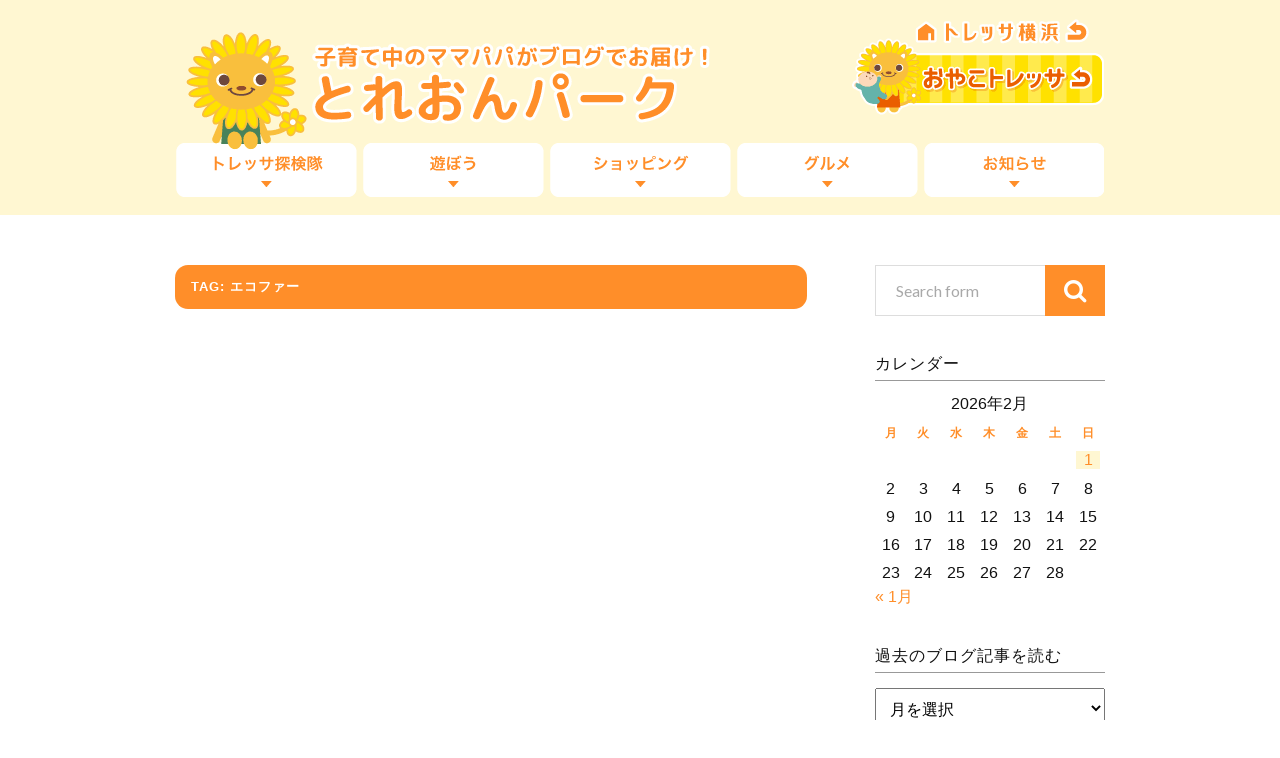

--- FILE ---
content_type: text/html; charset=UTF-8
request_url: https://www3.tressa-yokohama.jp/park/tag/%E3%82%A8%E3%82%B3%E3%83%95%E3%82%A1%E3%83%BC/
body_size: 44007
content:
<!DOCTYPE html>

<html class="no-js" lang="ja">

	<head profile="http://gmpg.org/xfn/11">
		
		<meta http-equiv="Content-Type" content="text/html; charset=UTF-8" />
		<meta name="viewport" content="width=device-width, initial-scale=1.0, maximum-scale=1.0" >
		 
		<title>エコファー &#8211; 子育て中のママパパがブログでお届け！『とれおんパーク』</title>
<meta name='robots' content='max-image-preview:large' />
<script>document.documentElement.className = document.documentElement.className.replace("no-js","js");</script>
<link rel="alternate" type="application/rss+xml" title="子育て中のママパパがブログでお届け！『とれおんパーク』 &raquo; フィード" href="https://www3.tressa-yokohama.jp/park/feed/" />
<link rel="alternate" type="application/rss+xml" title="子育て中のママパパがブログでお届け！『とれおんパーク』 &raquo; コメントフィード" href="https://www3.tressa-yokohama.jp/park/comments/feed/" />
<link rel="alternate" type="application/rss+xml" title="子育て中のママパパがブログでお届け！『とれおんパーク』 &raquo; エコファー タグのフィード" href="https://www3.tressa-yokohama.jp/park/tag/%e3%82%a8%e3%82%b3%e3%83%95%e3%82%a1%e3%83%bc/feed/" />
<style id='wp-img-auto-sizes-contain-inline-css' type='text/css'>
img:is([sizes=auto i],[sizes^="auto," i]){contain-intrinsic-size:3000px 1500px}
/*# sourceURL=wp-img-auto-sizes-contain-inline-css */
</style>
<style id='wp-emoji-styles-inline-css' type='text/css'>

	img.wp-smiley, img.emoji {
		display: inline !important;
		border: none !important;
		box-shadow: none !important;
		height: 1em !important;
		width: 1em !important;
		margin: 0 0.07em !important;
		vertical-align: -0.1em !important;
		background: none !important;
		padding: 0 !important;
	}
/*# sourceURL=wp-emoji-styles-inline-css */
</style>
<style id='wp-block-library-inline-css' type='text/css'>
:root{--wp-block-synced-color:#7a00df;--wp-block-synced-color--rgb:122,0,223;--wp-bound-block-color:var(--wp-block-synced-color);--wp-editor-canvas-background:#ddd;--wp-admin-theme-color:#007cba;--wp-admin-theme-color--rgb:0,124,186;--wp-admin-theme-color-darker-10:#006ba1;--wp-admin-theme-color-darker-10--rgb:0,107,160.5;--wp-admin-theme-color-darker-20:#005a87;--wp-admin-theme-color-darker-20--rgb:0,90,135;--wp-admin-border-width-focus:2px}@media (min-resolution:192dpi){:root{--wp-admin-border-width-focus:1.5px}}.wp-element-button{cursor:pointer}:root .has-very-light-gray-background-color{background-color:#eee}:root .has-very-dark-gray-background-color{background-color:#313131}:root .has-very-light-gray-color{color:#eee}:root .has-very-dark-gray-color{color:#313131}:root .has-vivid-green-cyan-to-vivid-cyan-blue-gradient-background{background:linear-gradient(135deg,#00d084,#0693e3)}:root .has-purple-crush-gradient-background{background:linear-gradient(135deg,#34e2e4,#4721fb 50%,#ab1dfe)}:root .has-hazy-dawn-gradient-background{background:linear-gradient(135deg,#faaca8,#dad0ec)}:root .has-subdued-olive-gradient-background{background:linear-gradient(135deg,#fafae1,#67a671)}:root .has-atomic-cream-gradient-background{background:linear-gradient(135deg,#fdd79a,#004a59)}:root .has-nightshade-gradient-background{background:linear-gradient(135deg,#330968,#31cdcf)}:root .has-midnight-gradient-background{background:linear-gradient(135deg,#020381,#2874fc)}:root{--wp--preset--font-size--normal:16px;--wp--preset--font-size--huge:42px}.has-regular-font-size{font-size:1em}.has-larger-font-size{font-size:2.625em}.has-normal-font-size{font-size:var(--wp--preset--font-size--normal)}.has-huge-font-size{font-size:var(--wp--preset--font-size--huge)}.has-text-align-center{text-align:center}.has-text-align-left{text-align:left}.has-text-align-right{text-align:right}.has-fit-text{white-space:nowrap!important}#end-resizable-editor-section{display:none}.aligncenter{clear:both}.items-justified-left{justify-content:flex-start}.items-justified-center{justify-content:center}.items-justified-right{justify-content:flex-end}.items-justified-space-between{justify-content:space-between}.screen-reader-text{border:0;clip-path:inset(50%);height:1px;margin:-1px;overflow:hidden;padding:0;position:absolute;width:1px;word-wrap:normal!important}.screen-reader-text:focus{background-color:#ddd;clip-path:none;color:#444;display:block;font-size:1em;height:auto;left:5px;line-height:normal;padding:15px 23px 14px;text-decoration:none;top:5px;width:auto;z-index:100000}html :where(.has-border-color){border-style:solid}html :where([style*=border-top-color]){border-top-style:solid}html :where([style*=border-right-color]){border-right-style:solid}html :where([style*=border-bottom-color]){border-bottom-style:solid}html :where([style*=border-left-color]){border-left-style:solid}html :where([style*=border-width]){border-style:solid}html :where([style*=border-top-width]){border-top-style:solid}html :where([style*=border-right-width]){border-right-style:solid}html :where([style*=border-bottom-width]){border-bottom-style:solid}html :where([style*=border-left-width]){border-left-style:solid}html :where(img[class*=wp-image-]){height:auto;max-width:100%}:where(figure){margin:0 0 1em}html :where(.is-position-sticky){--wp-admin--admin-bar--position-offset:var(--wp-admin--admin-bar--height,0px)}@media screen and (max-width:600px){html :where(.is-position-sticky){--wp-admin--admin-bar--position-offset:0px}}

/*# sourceURL=wp-block-library-inline-css */
</style><style id='global-styles-inline-css' type='text/css'>
:root{--wp--preset--aspect-ratio--square: 1;--wp--preset--aspect-ratio--4-3: 4/3;--wp--preset--aspect-ratio--3-4: 3/4;--wp--preset--aspect-ratio--3-2: 3/2;--wp--preset--aspect-ratio--2-3: 2/3;--wp--preset--aspect-ratio--16-9: 16/9;--wp--preset--aspect-ratio--9-16: 9/16;--wp--preset--color--black: #000000;--wp--preset--color--cyan-bluish-gray: #abb8c3;--wp--preset--color--white: #ffffff;--wp--preset--color--pale-pink: #f78da7;--wp--preset--color--vivid-red: #cf2e2e;--wp--preset--color--luminous-vivid-orange: #ff6900;--wp--preset--color--luminous-vivid-amber: #fcb900;--wp--preset--color--light-green-cyan: #7bdcb5;--wp--preset--color--vivid-green-cyan: #00d084;--wp--preset--color--pale-cyan-blue: #8ed1fc;--wp--preset--color--vivid-cyan-blue: #0693e3;--wp--preset--color--vivid-purple: #9b51e0;--wp--preset--gradient--vivid-cyan-blue-to-vivid-purple: linear-gradient(135deg,rgb(6,147,227) 0%,rgb(155,81,224) 100%);--wp--preset--gradient--light-green-cyan-to-vivid-green-cyan: linear-gradient(135deg,rgb(122,220,180) 0%,rgb(0,208,130) 100%);--wp--preset--gradient--luminous-vivid-amber-to-luminous-vivid-orange: linear-gradient(135deg,rgb(252,185,0) 0%,rgb(255,105,0) 100%);--wp--preset--gradient--luminous-vivid-orange-to-vivid-red: linear-gradient(135deg,rgb(255,105,0) 0%,rgb(207,46,46) 100%);--wp--preset--gradient--very-light-gray-to-cyan-bluish-gray: linear-gradient(135deg,rgb(238,238,238) 0%,rgb(169,184,195) 100%);--wp--preset--gradient--cool-to-warm-spectrum: linear-gradient(135deg,rgb(74,234,220) 0%,rgb(151,120,209) 20%,rgb(207,42,186) 40%,rgb(238,44,130) 60%,rgb(251,105,98) 80%,rgb(254,248,76) 100%);--wp--preset--gradient--blush-light-purple: linear-gradient(135deg,rgb(255,206,236) 0%,rgb(152,150,240) 100%);--wp--preset--gradient--blush-bordeaux: linear-gradient(135deg,rgb(254,205,165) 0%,rgb(254,45,45) 50%,rgb(107,0,62) 100%);--wp--preset--gradient--luminous-dusk: linear-gradient(135deg,rgb(255,203,112) 0%,rgb(199,81,192) 50%,rgb(65,88,208) 100%);--wp--preset--gradient--pale-ocean: linear-gradient(135deg,rgb(255,245,203) 0%,rgb(182,227,212) 50%,rgb(51,167,181) 100%);--wp--preset--gradient--electric-grass: linear-gradient(135deg,rgb(202,248,128) 0%,rgb(113,206,126) 100%);--wp--preset--gradient--midnight: linear-gradient(135deg,rgb(2,3,129) 0%,rgb(40,116,252) 100%);--wp--preset--font-size--small: 13px;--wp--preset--font-size--medium: 20px;--wp--preset--font-size--large: 36px;--wp--preset--font-size--x-large: 42px;--wp--preset--spacing--20: 0.44rem;--wp--preset--spacing--30: 0.67rem;--wp--preset--spacing--40: 1rem;--wp--preset--spacing--50: 1.5rem;--wp--preset--spacing--60: 2.25rem;--wp--preset--spacing--70: 3.38rem;--wp--preset--spacing--80: 5.06rem;--wp--preset--shadow--natural: 6px 6px 9px rgba(0, 0, 0, 0.2);--wp--preset--shadow--deep: 12px 12px 50px rgba(0, 0, 0, 0.4);--wp--preset--shadow--sharp: 6px 6px 0px rgba(0, 0, 0, 0.2);--wp--preset--shadow--outlined: 6px 6px 0px -3px rgb(255, 255, 255), 6px 6px rgb(0, 0, 0);--wp--preset--shadow--crisp: 6px 6px 0px rgb(0, 0, 0);}:where(.is-layout-flex){gap: 0.5em;}:where(.is-layout-grid){gap: 0.5em;}body .is-layout-flex{display: flex;}.is-layout-flex{flex-wrap: wrap;align-items: center;}.is-layout-flex > :is(*, div){margin: 0;}body .is-layout-grid{display: grid;}.is-layout-grid > :is(*, div){margin: 0;}:where(.wp-block-columns.is-layout-flex){gap: 2em;}:where(.wp-block-columns.is-layout-grid){gap: 2em;}:where(.wp-block-post-template.is-layout-flex){gap: 1.25em;}:where(.wp-block-post-template.is-layout-grid){gap: 1.25em;}.has-black-color{color: var(--wp--preset--color--black) !important;}.has-cyan-bluish-gray-color{color: var(--wp--preset--color--cyan-bluish-gray) !important;}.has-white-color{color: var(--wp--preset--color--white) !important;}.has-pale-pink-color{color: var(--wp--preset--color--pale-pink) !important;}.has-vivid-red-color{color: var(--wp--preset--color--vivid-red) !important;}.has-luminous-vivid-orange-color{color: var(--wp--preset--color--luminous-vivid-orange) !important;}.has-luminous-vivid-amber-color{color: var(--wp--preset--color--luminous-vivid-amber) !important;}.has-light-green-cyan-color{color: var(--wp--preset--color--light-green-cyan) !important;}.has-vivid-green-cyan-color{color: var(--wp--preset--color--vivid-green-cyan) !important;}.has-pale-cyan-blue-color{color: var(--wp--preset--color--pale-cyan-blue) !important;}.has-vivid-cyan-blue-color{color: var(--wp--preset--color--vivid-cyan-blue) !important;}.has-vivid-purple-color{color: var(--wp--preset--color--vivid-purple) !important;}.has-black-background-color{background-color: var(--wp--preset--color--black) !important;}.has-cyan-bluish-gray-background-color{background-color: var(--wp--preset--color--cyan-bluish-gray) !important;}.has-white-background-color{background-color: var(--wp--preset--color--white) !important;}.has-pale-pink-background-color{background-color: var(--wp--preset--color--pale-pink) !important;}.has-vivid-red-background-color{background-color: var(--wp--preset--color--vivid-red) !important;}.has-luminous-vivid-orange-background-color{background-color: var(--wp--preset--color--luminous-vivid-orange) !important;}.has-luminous-vivid-amber-background-color{background-color: var(--wp--preset--color--luminous-vivid-amber) !important;}.has-light-green-cyan-background-color{background-color: var(--wp--preset--color--light-green-cyan) !important;}.has-vivid-green-cyan-background-color{background-color: var(--wp--preset--color--vivid-green-cyan) !important;}.has-pale-cyan-blue-background-color{background-color: var(--wp--preset--color--pale-cyan-blue) !important;}.has-vivid-cyan-blue-background-color{background-color: var(--wp--preset--color--vivid-cyan-blue) !important;}.has-vivid-purple-background-color{background-color: var(--wp--preset--color--vivid-purple) !important;}.has-black-border-color{border-color: var(--wp--preset--color--black) !important;}.has-cyan-bluish-gray-border-color{border-color: var(--wp--preset--color--cyan-bluish-gray) !important;}.has-white-border-color{border-color: var(--wp--preset--color--white) !important;}.has-pale-pink-border-color{border-color: var(--wp--preset--color--pale-pink) !important;}.has-vivid-red-border-color{border-color: var(--wp--preset--color--vivid-red) !important;}.has-luminous-vivid-orange-border-color{border-color: var(--wp--preset--color--luminous-vivid-orange) !important;}.has-luminous-vivid-amber-border-color{border-color: var(--wp--preset--color--luminous-vivid-amber) !important;}.has-light-green-cyan-border-color{border-color: var(--wp--preset--color--light-green-cyan) !important;}.has-vivid-green-cyan-border-color{border-color: var(--wp--preset--color--vivid-green-cyan) !important;}.has-pale-cyan-blue-border-color{border-color: var(--wp--preset--color--pale-cyan-blue) !important;}.has-vivid-cyan-blue-border-color{border-color: var(--wp--preset--color--vivid-cyan-blue) !important;}.has-vivid-purple-border-color{border-color: var(--wp--preset--color--vivid-purple) !important;}.has-vivid-cyan-blue-to-vivid-purple-gradient-background{background: var(--wp--preset--gradient--vivid-cyan-blue-to-vivid-purple) !important;}.has-light-green-cyan-to-vivid-green-cyan-gradient-background{background: var(--wp--preset--gradient--light-green-cyan-to-vivid-green-cyan) !important;}.has-luminous-vivid-amber-to-luminous-vivid-orange-gradient-background{background: var(--wp--preset--gradient--luminous-vivid-amber-to-luminous-vivid-orange) !important;}.has-luminous-vivid-orange-to-vivid-red-gradient-background{background: var(--wp--preset--gradient--luminous-vivid-orange-to-vivid-red) !important;}.has-very-light-gray-to-cyan-bluish-gray-gradient-background{background: var(--wp--preset--gradient--very-light-gray-to-cyan-bluish-gray) !important;}.has-cool-to-warm-spectrum-gradient-background{background: var(--wp--preset--gradient--cool-to-warm-spectrum) !important;}.has-blush-light-purple-gradient-background{background: var(--wp--preset--gradient--blush-light-purple) !important;}.has-blush-bordeaux-gradient-background{background: var(--wp--preset--gradient--blush-bordeaux) !important;}.has-luminous-dusk-gradient-background{background: var(--wp--preset--gradient--luminous-dusk) !important;}.has-pale-ocean-gradient-background{background: var(--wp--preset--gradient--pale-ocean) !important;}.has-electric-grass-gradient-background{background: var(--wp--preset--gradient--electric-grass) !important;}.has-midnight-gradient-background{background: var(--wp--preset--gradient--midnight) !important;}.has-small-font-size{font-size: var(--wp--preset--font-size--small) !important;}.has-medium-font-size{font-size: var(--wp--preset--font-size--medium) !important;}.has-large-font-size{font-size: var(--wp--preset--font-size--large) !important;}.has-x-large-font-size{font-size: var(--wp--preset--font-size--x-large) !important;}
/*# sourceURL=global-styles-inline-css */
</style>

<style id='classic-theme-styles-inline-css' type='text/css'>
/*! This file is auto-generated */
.wp-block-button__link{color:#fff;background-color:#32373c;border-radius:9999px;box-shadow:none;text-decoration:none;padding:calc(.667em + 2px) calc(1.333em + 2px);font-size:1.125em}.wp-block-file__button{background:#32373c;color:#fff;text-decoration:none}
/*# sourceURL=/wp-includes/css/classic-themes.min.css */
</style>
<link rel='stylesheet' id='mwc_style-css' href='https://www3.tressa-yokohama.jp/park/wp/wp-content/plugins/maroyaka-webclap-for-wordpress/css/mwc.css?ver=6.9' type='text/css' media='all' />
<link rel='stylesheet' id='wp-pagenavi-css' href='https://www3.tressa-yokohama.jp/park/wp/wp-content/plugins/wp-pagenavi/pagenavi-css.css?ver=2.70' type='text/css' media='all' />
<link rel='stylesheet' id='rowling_googleFonts-css' href='//fonts.googleapis.com/css?family=Lato%3A400%2C700%2C900%2C400italic%2C700italic%7CMerriweather%3A700%2C900%2C400italic&#038;ver=6.9' type='text/css' media='all' />
<link rel='stylesheet' id='rowling_fontawesome-css' href='https://www3.tressa-yokohama.jp/park/wp/wp-content/themes/treonpark/fa/css/font-awesome.css?ver=6.9' type='text/css' media='all' />
<link rel='stylesheet' id='rowling_style-css' href='https://www3.tressa-yokohama.jp/park/wp/wp-content/themes/treonpark/style.css?ver=6.9' type='text/css' media='all' />
<script type="text/javascript" src="https://www3.tressa-yokohama.jp/park/wp/wp-includes/js/jquery/jquery.min.js?ver=3.7.1" id="jquery-core-js"></script>
<script type="text/javascript" src="https://www3.tressa-yokohama.jp/park/wp/wp-includes/js/jquery/jquery-migrate.min.js?ver=3.4.1" id="jquery-migrate-js"></script>
<link rel="https://api.w.org/" href="https://www3.tressa-yokohama.jp/park/wp-json/" /><link rel="alternate" title="JSON" type="application/json" href="https://www3.tressa-yokohama.jp/park/wp-json/wp/v2/tags/341" /><link rel="EditURI" type="application/rsd+xml" title="RSD" href="https://www3.tressa-yokohama.jp/park/wp/xmlrpc.php?rsd" />
      
	      <!-- Customizer CSS --> 
	      
	      <style type="text/css">
	           	           
	           	           	           	           	           
	           	           	           	           	           	           	           	           	           
	           	           	           	           	           	           	           	           	           	           	           	           
	           	           	           	           	           	           
	           	           	           	           	           	           	           	           	           	           	           
	           	           
	           	           				
			   	           
	           	           	           	           	           	           	           	           	           	           	           	           	           	           
	           	           
	           	           				
				
	      </style> 
	      
	      <!--/Customizer CSS-->
	      
      	
	</head>
	
	<body class="archive tag tag-341 wp-theme-treonpark">
		
		<div class="search-container">
			
			<div class="section-inner">
			
				<form method="get" class="search-form" id="search-form" action="https://www3.tressa-yokohama.jp/park/">
	<input type="search" class="search-field" placeholder="Search form" name="s" id="s" /> 
	<button type="submit" class="search-button"><div class="fa fw fa-search"></div></button>
</form>			
			</div> <!-- /section-inner -->
			
		</div> <!-- /search-container -->
		
		<div class="header-wrapper">
		
			<div class="header">
					
				<div class="section-inner">
				
									
						<h2 class="blog-title">
							<a href="https://www3.tressa-yokohama.jp/park/" title="子育て中のママパパがブログでお届け！『とれおんパーク』 &mdash; 子育て中のママパパがトレッサ横浜の情報をブログでお届けします" rel="home">子育て中のママパパがブログでお届け！『とれおんパーク』</a>
						</h2>
						
												
							<h4 class="blog-description">
								子育て中のママパパがトレッサ横浜の情報をブログでお届けします								<a id="h-home" href="http://www.tressa-yokohama.jp/">TRESSA横浜</a>
								<a id="h-oyako" href="http://www.tressa-yokohama.jp/shop/kids/">おやこTRESSA</a>
							</h4>
							
						
						
						
										
					<div class="nav-toggle">
						
						<div class="bars">
							<div class="bar"></div>
							<div class="bar"></div>
							<div class="bar"></div>
						</div>
						
					</div> <!-- /nav-toggle -->
				
				</div> <!-- /section-inner -->
				
			</div> <!-- /header -->
			
			<div class="navigation">
				
				<div class="section-inner">
					
					<ul class="primary-menu">
						
						<li id="menu-item-64" class="menu-item menu-item-type-taxonomy menu-item-object-category menu-item-64"><a href="https://www3.tressa-yokohama.jp/park/category/tanken/">トレッサ探検隊</a></li>
<li id="menu-item-67" class="menu-item menu-item-type-taxonomy menu-item-object-category menu-item-67"><a href="https://www3.tressa-yokohama.jp/park/category/play/">遊ぼう</a></li>
<li id="menu-item-63" class="menu-item menu-item-type-taxonomy menu-item-object-category menu-item-63"><a href="https://www3.tressa-yokohama.jp/park/category/shopping/">ショッピング</a></li>
<li id="menu-item-65" class="menu-item menu-item-type-taxonomy menu-item-object-category menu-item-65"><a href="https://www3.tressa-yokohama.jp/park/category/gourmet/">グルメ</a></li>
<li id="menu-item-66" class="menu-item menu-item-type-taxonomy menu-item-object-category menu-item-66"><a href="https://www3.tressa-yokohama.jp/park/category/news/">お知らせ</a></li>
															
					</ul>
					
					<div class="clear"></div>
					
				</div>
				
			</div> <!-- /navigation -->
				
			<ul class="mobile-menu">
				
				<li class="menu-item menu-item-type-taxonomy menu-item-object-category menu-item-64"><a href="https://www3.tressa-yokohama.jp/park/category/tanken/">トレッサ探検隊</a></li>
<li class="menu-item menu-item-type-taxonomy menu-item-object-category menu-item-67"><a href="https://www3.tressa-yokohama.jp/park/category/play/">遊ぼう</a></li>
<li class="menu-item menu-item-type-taxonomy menu-item-object-category menu-item-63"><a href="https://www3.tressa-yokohama.jp/park/category/shopping/">ショッピング</a></li>
<li class="menu-item menu-item-type-taxonomy menu-item-object-category menu-item-65"><a href="https://www3.tressa-yokohama.jp/park/category/gourmet/">グルメ</a></li>
<li class="menu-item menu-item-type-taxonomy menu-item-object-category menu-item-66"><a href="https://www3.tressa-yokohama.jp/park/category/news/">お知らせ</a></li>
				
			</ul> <!-- /mobile-menu -->
				
		</div> <!-- /header-wrapper -->
		
		<!--<p class="txt_attention">サーバーメンテナンスのため、<br>3月4日(木)20:00～23:00の間の 120分程度、アクセスができない状態になります。<br>ご迷惑をおかけしますが、予めご理解の程、よろしくお願い致します。</p>-->
		
<div class="wrapper section-inner">

	<div class="content">
	
		<div class="page-title">
				
			<h4>				Tag: エコファー			</h4>
			
						
			<div class="clear"></div>
			
		</div> <!-- /page-title -->
		
			
	</div> <!-- /content -->
	
	<div class="sidebar">

	<div class="widget widget_search"><div class="widget-content"><form method="get" class="search-form" id="search-form" action="https://www3.tressa-yokohama.jp/park/">
	<input type="search" class="search-field" placeholder="Search form" name="s" id="s" /> 
	<button type="submit" class="search-button"><div class="fa fw fa-search"></div></button>
</form></div><div class="clear"></div></div><div class="widget widget_calendar"><div class="widget-content"><h3 class="widget-title">カレンダー</h3><div id="calendar_wrap" class="calendar_wrap"><table id="wp-calendar" class="wp-calendar-table">
	<caption>2026年2月</caption>
	<thead>
	<tr>
		<th scope="col" aria-label="月曜日">月</th>
		<th scope="col" aria-label="火曜日">火</th>
		<th scope="col" aria-label="水曜日">水</th>
		<th scope="col" aria-label="木曜日">木</th>
		<th scope="col" aria-label="金曜日">金</th>
		<th scope="col" aria-label="土曜日">土</th>
		<th scope="col" aria-label="日曜日">日</th>
	</tr>
	</thead>
	<tbody>
	<tr>
		<td colspan="6" class="pad">&nbsp;</td><td><a href="https://www3.tressa-yokohama.jp/park/2026/02/01/" aria-label="2026年2月1日 に投稿を公開">1</a></td>
	</tr>
	<tr>
		<td>2</td><td id="today">3</td><td>4</td><td>5</td><td>6</td><td>7</td><td>8</td>
	</tr>
	<tr>
		<td>9</td><td>10</td><td>11</td><td>12</td><td>13</td><td>14</td><td>15</td>
	</tr>
	<tr>
		<td>16</td><td>17</td><td>18</td><td>19</td><td>20</td><td>21</td><td>22</td>
	</tr>
	<tr>
		<td>23</td><td>24</td><td>25</td><td>26</td><td>27</td><td>28</td>
		<td class="pad" colspan="1">&nbsp;</td>
	</tr>
	</tbody>
	</table><nav aria-label="前と次の月" class="wp-calendar-nav">
		<span class="wp-calendar-nav-prev"><a href="https://www3.tressa-yokohama.jp/park/2026/01/">&laquo; 1月</a></span>
		<span class="pad">&nbsp;</span>
		<span class="wp-calendar-nav-next">&nbsp;</span>
	</nav></div></div><div class="clear"></div></div><div class="widget widget_archive"><div class="widget-content"><h3 class="widget-title">過去のブログ記事を読む</h3>		<label class="screen-reader-text" for="archives-dropdown-2">過去のブログ記事を読む</label>
		<select id="archives-dropdown-2" name="archive-dropdown">
			
			<option value="">月を選択</option>
				<option value='https://www3.tressa-yokohama.jp/park/2026/02/'> 2026年2月 </option>
	<option value='https://www3.tressa-yokohama.jp/park/2026/01/'> 2026年1月 </option>
	<option value='https://www3.tressa-yokohama.jp/park/2025/12/'> 2025年12月 </option>
	<option value='https://www3.tressa-yokohama.jp/park/2025/11/'> 2025年11月 </option>
	<option value='https://www3.tressa-yokohama.jp/park/2025/10/'> 2025年10月 </option>
	<option value='https://www3.tressa-yokohama.jp/park/2025/09/'> 2025年9月 </option>
	<option value='https://www3.tressa-yokohama.jp/park/2025/08/'> 2025年8月 </option>
	<option value='https://www3.tressa-yokohama.jp/park/2025/07/'> 2025年7月 </option>
	<option value='https://www3.tressa-yokohama.jp/park/2025/06/'> 2025年6月 </option>
	<option value='https://www3.tressa-yokohama.jp/park/2025/05/'> 2025年5月 </option>
	<option value='https://www3.tressa-yokohama.jp/park/2025/04/'> 2025年4月 </option>
	<option value='https://www3.tressa-yokohama.jp/park/2025/03/'> 2025年3月 </option>
	<option value='https://www3.tressa-yokohama.jp/park/2025/02/'> 2025年2月 </option>
	<option value='https://www3.tressa-yokohama.jp/park/2025/01/'> 2025年1月 </option>
	<option value='https://www3.tressa-yokohama.jp/park/2024/12/'> 2024年12月 </option>
	<option value='https://www3.tressa-yokohama.jp/park/2024/11/'> 2024年11月 </option>
	<option value='https://www3.tressa-yokohama.jp/park/2024/10/'> 2024年10月 </option>
	<option value='https://www3.tressa-yokohama.jp/park/2024/09/'> 2024年9月 </option>
	<option value='https://www3.tressa-yokohama.jp/park/2024/08/'> 2024年8月 </option>
	<option value='https://www3.tressa-yokohama.jp/park/2024/07/'> 2024年7月 </option>
	<option value='https://www3.tressa-yokohama.jp/park/2024/06/'> 2024年6月 </option>
	<option value='https://www3.tressa-yokohama.jp/park/2024/05/'> 2024年5月 </option>
	<option value='https://www3.tressa-yokohama.jp/park/2024/04/'> 2024年4月 </option>
	<option value='https://www3.tressa-yokohama.jp/park/2024/03/'> 2024年3月 </option>
	<option value='https://www3.tressa-yokohama.jp/park/2024/02/'> 2024年2月 </option>
	<option value='https://www3.tressa-yokohama.jp/park/2024/01/'> 2024年1月 </option>
	<option value='https://www3.tressa-yokohama.jp/park/2023/12/'> 2023年12月 </option>
	<option value='https://www3.tressa-yokohama.jp/park/2023/11/'> 2023年11月 </option>
	<option value='https://www3.tressa-yokohama.jp/park/2023/10/'> 2023年10月 </option>
	<option value='https://www3.tressa-yokohama.jp/park/2023/09/'> 2023年9月 </option>
	<option value='https://www3.tressa-yokohama.jp/park/2023/08/'> 2023年8月 </option>
	<option value='https://www3.tressa-yokohama.jp/park/2023/07/'> 2023年7月 </option>
	<option value='https://www3.tressa-yokohama.jp/park/2023/06/'> 2023年6月 </option>
	<option value='https://www3.tressa-yokohama.jp/park/2023/05/'> 2023年5月 </option>
	<option value='https://www3.tressa-yokohama.jp/park/2023/04/'> 2023年4月 </option>
	<option value='https://www3.tressa-yokohama.jp/park/2023/03/'> 2023年3月 </option>
	<option value='https://www3.tressa-yokohama.jp/park/2023/02/'> 2023年2月 </option>
	<option value='https://www3.tressa-yokohama.jp/park/2023/01/'> 2023年1月 </option>
	<option value='https://www3.tressa-yokohama.jp/park/2022/12/'> 2022年12月 </option>
	<option value='https://www3.tressa-yokohama.jp/park/2022/11/'> 2022年11月 </option>
	<option value='https://www3.tressa-yokohama.jp/park/2022/10/'> 2022年10月 </option>
	<option value='https://www3.tressa-yokohama.jp/park/2022/09/'> 2022年9月 </option>
	<option value='https://www3.tressa-yokohama.jp/park/2022/08/'> 2022年8月 </option>
	<option value='https://www3.tressa-yokohama.jp/park/2022/07/'> 2022年7月 </option>
	<option value='https://www3.tressa-yokohama.jp/park/2022/06/'> 2022年6月 </option>
	<option value='https://www3.tressa-yokohama.jp/park/2022/05/'> 2022年5月 </option>
	<option value='https://www3.tressa-yokohama.jp/park/2022/04/'> 2022年4月 </option>
	<option value='https://www3.tressa-yokohama.jp/park/2022/03/'> 2022年3月 </option>
	<option value='https://www3.tressa-yokohama.jp/park/2022/02/'> 2022年2月 </option>
	<option value='https://www3.tressa-yokohama.jp/park/2022/01/'> 2022年1月 </option>
	<option value='https://www3.tressa-yokohama.jp/park/2021/12/'> 2021年12月 </option>
	<option value='https://www3.tressa-yokohama.jp/park/2021/11/'> 2021年11月 </option>
	<option value='https://www3.tressa-yokohama.jp/park/2021/10/'> 2021年10月 </option>
	<option value='https://www3.tressa-yokohama.jp/park/2021/09/'> 2021年9月 </option>
	<option value='https://www3.tressa-yokohama.jp/park/2021/08/'> 2021年8月 </option>
	<option value='https://www3.tressa-yokohama.jp/park/2021/07/'> 2021年7月 </option>
	<option value='https://www3.tressa-yokohama.jp/park/2021/06/'> 2021年6月 </option>
	<option value='https://www3.tressa-yokohama.jp/park/2021/05/'> 2021年5月 </option>
	<option value='https://www3.tressa-yokohama.jp/park/2021/04/'> 2021年4月 </option>
	<option value='https://www3.tressa-yokohama.jp/park/2021/03/'> 2021年3月 </option>
	<option value='https://www3.tressa-yokohama.jp/park/2021/02/'> 2021年2月 </option>
	<option value='https://www3.tressa-yokohama.jp/park/2021/01/'> 2021年1月 </option>
	<option value='https://www3.tressa-yokohama.jp/park/2020/12/'> 2020年12月 </option>
	<option value='https://www3.tressa-yokohama.jp/park/2020/11/'> 2020年11月 </option>
	<option value='https://www3.tressa-yokohama.jp/park/2020/10/'> 2020年10月 </option>
	<option value='https://www3.tressa-yokohama.jp/park/2020/09/'> 2020年9月 </option>
	<option value='https://www3.tressa-yokohama.jp/park/2020/08/'> 2020年8月 </option>
	<option value='https://www3.tressa-yokohama.jp/park/2020/07/'> 2020年7月 </option>
	<option value='https://www3.tressa-yokohama.jp/park/2020/06/'> 2020年6月 </option>
	<option value='https://www3.tressa-yokohama.jp/park/2020/05/'> 2020年5月 </option>
	<option value='https://www3.tressa-yokohama.jp/park/2020/04/'> 2020年4月 </option>
	<option value='https://www3.tressa-yokohama.jp/park/2020/03/'> 2020年3月 </option>
	<option value='https://www3.tressa-yokohama.jp/park/2020/02/'> 2020年2月 </option>
	<option value='https://www3.tressa-yokohama.jp/park/2020/01/'> 2020年1月 </option>
	<option value='https://www3.tressa-yokohama.jp/park/2019/12/'> 2019年12月 </option>
	<option value='https://www3.tressa-yokohama.jp/park/2019/11/'> 2019年11月 </option>
	<option value='https://www3.tressa-yokohama.jp/park/2019/10/'> 2019年10月 </option>
	<option value='https://www3.tressa-yokohama.jp/park/2019/09/'> 2019年9月 </option>
	<option value='https://www3.tressa-yokohama.jp/park/2019/08/'> 2019年8月 </option>
	<option value='https://www3.tressa-yokohama.jp/park/2019/07/'> 2019年7月 </option>
	<option value='https://www3.tressa-yokohama.jp/park/2019/06/'> 2019年6月 </option>
	<option value='https://www3.tressa-yokohama.jp/park/2019/05/'> 2019年5月 </option>
	<option value='https://www3.tressa-yokohama.jp/park/2019/04/'> 2019年4月 </option>

		</select>

			<script type="text/javascript">
/* <![CDATA[ */

( ( dropdownId ) => {
	const dropdown = document.getElementById( dropdownId );
	function onSelectChange() {
		setTimeout( () => {
			if ( 'escape' === dropdown.dataset.lastkey ) {
				return;
			}
			if ( dropdown.value ) {
				document.location.href = dropdown.value;
			}
		}, 250 );
	}
	function onKeyUp( event ) {
		if ( 'Escape' === event.key ) {
			dropdown.dataset.lastkey = 'escape';
		} else {
			delete dropdown.dataset.lastkey;
		}
	}
	function onClick() {
		delete dropdown.dataset.lastkey;
	}
	dropdown.addEventListener( 'keyup', onKeyUp );
	dropdown.addEventListener( 'click', onClick );
	dropdown.addEventListener( 'change', onSelectChange );
})( "archives-dropdown-2" );

//# sourceURL=WP_Widget_Archives%3A%3Awidget
/* ]]> */
</script>
</div><div class="clear"></div></div><div class="widget widget_categories"><div class="widget-content"><h3 class="widget-title">ブログ記事カテゴリー</h3>
			<ul>
					<li class="cat-item cat-item-3"><a href="https://www3.tressa-yokohama.jp/park/category/tanken/">トレッサ探検隊</a>
</li>
	<li class="cat-item cat-item-4"><a href="https://www3.tressa-yokohama.jp/park/category/play/">遊ぼう</a>
</li>
	<li class="cat-item cat-item-6"><a href="https://www3.tressa-yokohama.jp/park/category/shopping/">ショッピング</a>
</li>
	<li class="cat-item cat-item-5"><a href="https://www3.tressa-yokohama.jp/park/category/gourmet/">グルメ</a>
</li>
	<li class="cat-item cat-item-7"><a href="https://www3.tressa-yokohama.jp/park/category/news/">お知らせ</a>
</li>
			</ul>

			</div><div class="clear"></div></div><div class="widget widget_sp_image"><div class="widget-content"><img width="608" height="175" alt="とれおんパークって何？" class="attachment-full" style="max-width: 100%;" src="https://www3.tressa-yokohama.jp/park/wp/wp-content/uploads/2017/05/sp_park_top2_05.gif" /><div class="widget_sp_image-description" ><p>子育て中のママパパがブログでお届けします！家族で楽しむトレッサ情報満載♪</p>
</div></div><div class="clear"></div></div><div class="widget widget_nav_menu"><div class="widget-content"><h3 class="widget-title">公式アカウントをフォロー</h3><div class="menu-sns-container"><ul id="menu-sns" class="menu"><li id="menu-item-68" class="menu-item menu-item-type-custom menu-item-object-custom menu-item-68"><a target="_blank" href="https://www.facebook.com/tressayokohma/">Facebook</a></li>
<li id="menu-item-69" class="menu-item menu-item-type-custom menu-item-object-custom menu-item-69"><a target="_blank" href="https://twitter.com/tressayokohama">X</a></li>
<li id="menu-item-70" class="menu-item menu-item-type-custom menu-item-object-custom menu-item-70"><a target="_blank" href="https://www.instagram.com/tressatoreon/">Instagram</a></li>
</ul></div></div><div class="clear"></div></div><div class="widget widget_nav_menu"><div class="widget-content"><h3 class="widget-title">リンク</h3><div class="menu-links-container"><ul id="menu-links" class="menu"><li id="menu-item-71" class="menu-item menu-item-type-custom menu-item-object-custom menu-item-71"><a target="_blank" href="https://bi-no.org/">NPO法人びーのびーの</a></li>
</ul></div></div><div class="clear"></div></div>
</div>	
	<div class="clear"></div>

</div> <!-- /wrapper.section-inner -->

<div class="credits">
			
	<div class="section-inner">
	
			
			<div class="top-nav">
								
				<ul class="secondary-menu">
						
						<li id="menu-item-72" class="menu-item menu-item-type-custom menu-item-object-custom menu-item-72"><a href="https://www.tressa-yokohama.jp/">HOME</a></li>
<li id="menu-item-73" class="menu-item menu-item-type-custom menu-item-object-custom menu-item-73"><a href="https://www.tressa-yokohama.jp/shop/kids/index.jsp">おやこTRESSA</a></li>
<li id="menu-item-74" class="menu-item menu-item-type-custom menu-item-object-custom menu-item-home menu-item-74"><a href="https://www3.tressa-yokohama.jp/park/">とれおんパーク</a></li>
<li id="menu-item-76" class="menu-item menu-item-type-custom menu-item-object-custom menu-item-76"><a href="https://www.tressa-yokohama.jp/shop/kids/benefit.jsp">キッズ特典</a></li>
<li id="menu-item-77" class="menu-item menu-item-type-custom menu-item-object-custom menu-item-77"><a href="https://www.tressa-yokohama.jp/shop/kids/shoplist.jsp">キッズショップ</a></li>
<li id="menu-item-78" class="menu-item menu-item-type-custom menu-item-object-custom menu-item-78"><a href="https://www.tressa-yokohama.jp/shop/kids/kidsmenu_goodslist.jsp">キッズグルメ</a></li>
<li id="menu-item-79" class="menu-item menu-item-type-custom menu-item-object-custom menu-item-79"><a href="https://www.tressa-yokohama.jp/shop/page.jsp?id=10">施設・サービス</a></li>
															
					</ul> <!-- /secondary-menu -->
				
					<ul class="social-menu">
						
						<li class="menu-item menu-item-type-custom menu-item-object-custom menu-item-68"><a target="_blank" href="https://www.facebook.com/tressayokohma/"><span class="screen-reader-text">Facebook</span></a></li>
<li class="menu-item menu-item-type-custom menu-item-object-custom menu-item-69"><a target="_blank" href="https://twitter.com/tressayokohama"><span class="screen-reader-text">X</span></a></li>
<li class="menu-item menu-item-type-custom menu-item-object-custom menu-item-70"><a target="_blank" href="https://www.instagram.com/tressatoreon/"><span class="screen-reader-text">Instagram</span></a></li>
<li id="menu-item-151" class="menu-item menu-item-type-custom menu-item-object-custom menu-item-151"><a class="search-toggle" href="#"><span class="screen-reader-text">Search</span></a></li>						
					</ul> <!-- /social-menu -->
				
				<div class="clear"></div>
				
			</div> <!-- /top-nav -->
			
			
		<a href="#" class="to-the-top" title="To the top">
            <div class="fa fw fa-angle-up"></div>
        </a>
		<p class="attribution">駐車場全日無料 2,700台 <br>〒222-0002　神奈川県横浜市港北区師岡町700番地　［トレッサ横浜］　TEL:045-534-2200<br>
[落し物管理センター]　TEL:045-330-2988（受付時間10:00～19:00） </p>
		<p class="copyright">Copyright &copy; TOYOTA AUTOMALL CREATE CO.All Rights Reserved.</a></p>
	</div> <!-- .section-inner -->
	
</div> <!-- .credits -->


<script type="speculationrules">
{"prefetch":[{"source":"document","where":{"and":[{"href_matches":"/park/*"},{"not":{"href_matches":["/park/wp/wp-*.php","/park/wp/wp-admin/*","/park/wp/wp-content/uploads/*","/park/wp/wp-content/*","/park/wp/wp-content/plugins/*","/park/wp/wp-content/themes/treonpark/*","/park/*\\?(.+)"]}},{"not":{"selector_matches":"a[rel~=\"nofollow\"]"}},{"not":{"selector_matches":".no-prefetch, .no-prefetch a"}}]},"eagerness":"conservative"}]}
</script>
<script type="text/javascript" id="mwc_script-js-extra">
/* <![CDATA[ */
var _mwc = {"ajax_url":"https://www3.tressa-yokohama.jp/park/wp/wp-admin/admin-ajax.php","ajax_nonce":"3fcfaee622","loading_img_url":"https://www3.tressa-yokohama.jp/park/wp/wp-content/plugins/maroyaka-webclap-for-wordpress/img/loading.gif"};
//# sourceURL=mwc_script-js-extra
/* ]]> */
</script>
<script type="text/javascript" src="https://www3.tressa-yokohama.jp/park/wp/wp-content/plugins/maroyaka-webclap-for-wordpress/js/mwc.js?ver=1.5.1" id="mwc_script-js"></script>
<script type="text/javascript" src="https://www3.tressa-yokohama.jp/park/wp/wp-content/themes/treonpark/js/flexslider.js?ver=6.9" id="rowling_flexslider-js"></script>
<script type="text/javascript" src="https://www3.tressa-yokohama.jp/park/wp/wp-content/themes/treonpark/js/doubletaptogo.js?ver=6.9" id="rowling_doubletap-js"></script>
<script type="text/javascript" src="https://www3.tressa-yokohama.jp/park/wp/wp-content/themes/treonpark/js/global.js?ver=6.9" id="rowling_global-js"></script>
<script id="wp-emoji-settings" type="application/json">
{"baseUrl":"https://s.w.org/images/core/emoji/17.0.2/72x72/","ext":".png","svgUrl":"https://s.w.org/images/core/emoji/17.0.2/svg/","svgExt":".svg","source":{"concatemoji":"https://www3.tressa-yokohama.jp/park/wp/wp-includes/js/wp-emoji-release.min.js?ver=6.9"}}
</script>
<script type="module">
/* <![CDATA[ */
/*! This file is auto-generated */
const a=JSON.parse(document.getElementById("wp-emoji-settings").textContent),o=(window._wpemojiSettings=a,"wpEmojiSettingsSupports"),s=["flag","emoji"];function i(e){try{var t={supportTests:e,timestamp:(new Date).valueOf()};sessionStorage.setItem(o,JSON.stringify(t))}catch(e){}}function c(e,t,n){e.clearRect(0,0,e.canvas.width,e.canvas.height),e.fillText(t,0,0);t=new Uint32Array(e.getImageData(0,0,e.canvas.width,e.canvas.height).data);e.clearRect(0,0,e.canvas.width,e.canvas.height),e.fillText(n,0,0);const a=new Uint32Array(e.getImageData(0,0,e.canvas.width,e.canvas.height).data);return t.every((e,t)=>e===a[t])}function p(e,t){e.clearRect(0,0,e.canvas.width,e.canvas.height),e.fillText(t,0,0);var n=e.getImageData(16,16,1,1);for(let e=0;e<n.data.length;e++)if(0!==n.data[e])return!1;return!0}function u(e,t,n,a){switch(t){case"flag":return n(e,"\ud83c\udff3\ufe0f\u200d\u26a7\ufe0f","\ud83c\udff3\ufe0f\u200b\u26a7\ufe0f")?!1:!n(e,"\ud83c\udde8\ud83c\uddf6","\ud83c\udde8\u200b\ud83c\uddf6")&&!n(e,"\ud83c\udff4\udb40\udc67\udb40\udc62\udb40\udc65\udb40\udc6e\udb40\udc67\udb40\udc7f","\ud83c\udff4\u200b\udb40\udc67\u200b\udb40\udc62\u200b\udb40\udc65\u200b\udb40\udc6e\u200b\udb40\udc67\u200b\udb40\udc7f");case"emoji":return!a(e,"\ud83e\u1fac8")}return!1}function f(e,t,n,a){let r;const o=(r="undefined"!=typeof WorkerGlobalScope&&self instanceof WorkerGlobalScope?new OffscreenCanvas(300,150):document.createElement("canvas")).getContext("2d",{willReadFrequently:!0}),s=(o.textBaseline="top",o.font="600 32px Arial",{});return e.forEach(e=>{s[e]=t(o,e,n,a)}),s}function r(e){var t=document.createElement("script");t.src=e,t.defer=!0,document.head.appendChild(t)}a.supports={everything:!0,everythingExceptFlag:!0},new Promise(t=>{let n=function(){try{var e=JSON.parse(sessionStorage.getItem(o));if("object"==typeof e&&"number"==typeof e.timestamp&&(new Date).valueOf()<e.timestamp+604800&&"object"==typeof e.supportTests)return e.supportTests}catch(e){}return null}();if(!n){if("undefined"!=typeof Worker&&"undefined"!=typeof OffscreenCanvas&&"undefined"!=typeof URL&&URL.createObjectURL&&"undefined"!=typeof Blob)try{var e="postMessage("+f.toString()+"("+[JSON.stringify(s),u.toString(),c.toString(),p.toString()].join(",")+"));",a=new Blob([e],{type:"text/javascript"});const r=new Worker(URL.createObjectURL(a),{name:"wpTestEmojiSupports"});return void(r.onmessage=e=>{i(n=e.data),r.terminate(),t(n)})}catch(e){}i(n=f(s,u,c,p))}t(n)}).then(e=>{for(const n in e)a.supports[n]=e[n],a.supports.everything=a.supports.everything&&a.supports[n],"flag"!==n&&(a.supports.everythingExceptFlag=a.supports.everythingExceptFlag&&a.supports[n]);var t;a.supports.everythingExceptFlag=a.supports.everythingExceptFlag&&!a.supports.flag,a.supports.everything||((t=a.source||{}).concatemoji?r(t.concatemoji):t.wpemoji&&t.twemoji&&(r(t.twemoji),r(t.wpemoji)))});
//# sourceURL=https://www3.tressa-yokohama.jp/park/wp/wp-includes/js/wp-emoji-loader.min.js
/* ]]> */
</script>

<!-- Load Facebook SDK for JavaScript -->
<div id="fb-root"></div>
<script>(function(d, s, id) {
  var js, fjs = d.getElementsByTagName(s)[0];
  if (d.getElementById(id)) return;
  js = d.createElement(s); js.id = id;
  js.src = "//connect.facebook.net/ja_JP/sdk.js#xfbml=1&version=v2.9&appId=115386891945848";
  fjs.parentNode.insertBefore(js, fjs);
}(document, 'script', 'facebook-jssdk'));</script>

<script>!function(d,s,id){var js,fjs=d.getElementsByTagName(s)[0],p=/^http:/.test(d.location)?'http':'https';if(!d.getElementById(id)){js=d.createElement(s);js.id=id;js.src=p+'://platform.twitter.com/widgets.js';fjs.parentNode.insertBefore(js,fjs);}}(document, 'script', 'twitter-wjs');</script>


<!-- Global site tag (gtag.js) - Google Analytics -->
<script async src="https://www.googletagmanager.com/gtag/js?id=UA-3090915-1"></script>
<script>
  window.dataLayer = window.dataLayer || [];
  function gtag(){dataLayer.push(arguments);}
  gtag('js', new Date());

  gtag('config', 'UA-3090915-1');
</script>


<!-- Google tag (gtag.js) -->
<script async src="https://www.googletagmanager.com/gtag/js?id=G-1EMSNMGXX6"></script>
<script>
  window.dataLayer = window.dataLayer || [];
  function gtag(){dataLayer.push(arguments);}
  gtag('js', new Date());

  gtag('config', 'G-1EMSNMGXX6');
</script>



</body>
</html>

--- FILE ---
content_type: text/css
request_url: https://www3.tressa-yokohama.jp/park/wp/wp-content/plugins/maroyaka-webclap-for-wordpress/css/mwc.css?ver=6.9
body_size: 29051
content:
/* 拍手一覧 */
.mwc-clap-list {
  padding-left: 10px;
}
.mwc-clap-list > .clap {
  margin-bottom: 10px;
  font-size: 90%;
}
.mwc-clap-list > .clap:after {
  content: "";
  display: table;
  clear: both;
}
.mwc-clap-list > .clap > img {
  float: left;
  margin-right: 5px;
  margin-bottom: 5px;
}
.mwc-clap-list > .clap > .date {
  padding-top: 5px;
  color: #777;
  font-size: 80%;
}

/* ランキング */
.mwc-ranking-navi {
  margin: 5px;
  text-align: right;
}
.mwc-ranking-navi > .item {
  display: inline-block;
  margin: 5px;
  padding-bottom: 2px;
  font-size: 90%;
}
.mwc-ranking-navi > .item.active {
  border-bottom: 1px solid #DDDDDD;
}

.mwc-ranking-table {
  display: table;
  width: 100%;
  border-spacing: 0;
  border-radius: 0; 
  border: 0;
  -webkit-box-shadow: 0 1px 1px rgba(0,0,0,.05);
  box-shadow: 0 1px 1px rgba(0,0,0,.05);
  font-size: 13px;
}
.mwc-ranking-table .thead { display: table-header-group; }
.mwc-ranking-table .tbody  { display: table-row-group; }
.mwc-ranking-table .tr  { display: table-row; }
.mwc-ranking-table .td  { display: table-cell; }
.mwc-ranking-table > .thead > .tr > .td.column-rank {
  width: 18%;
}
.mwc-ranking-table > .thead > .tr > .td.column-count {
  width: 22%;
}
.mwc-ranking-table > .thead > .tr > .td.column-label {
  width: 60%;
}
.mwc-ranking-table > .thead > .tr > .td {
  padding: 7px 12px;
  background-color: #FFFFFF;
  border: solid #DDDDDD;
  border-width: 1px 1px 1px 0;
  font-weight: bold;
  font-family: arial, helvetica, clean, sans-serif;
  line-height: 120%;
  white-space: nowrap;
}
.mwc-ranking-table > .thead > .tr > .td:first-child {
  border-width: 1px;
  border-radius: 5px 0 0 0; 
}
.mwc-ranking-table > .thead > .tr > .td:last-child {
  border-radius: 0 5px 0 0; 
}
.mwc-ranking-table > .tbody > .tr {
  background-color: #FFFFFF;
}
.mwc-ranking-table > .tbody > .tr > .td {
  padding: 7px 12px;
  border: solid #DDDDDD;
  border-width: 0 1px 1px 0;
  font-family: arial, helvetica, clean, sans-serif;
  color: #333333;
}
.mwc-ranking-table > .tbody > .tr > .td.column-count {
  color: #CC3333;
}
.mwc-ranking-table > .tbody > .tr > .td.column-label {
  overflow: hidden;
  white-space: nowrap;
  text-overflow: ellipsis;
  max-width: 1px;
}
.mwc-ranking-table > .tbody > .tr > .td:first-child {
  border-width: 0 1px 1px;
}
.mwc-ranking-table > .tbody > .tr:last-child > .td:first-child {
  border-radius: 0 0 0 5px;
}
.mwc-ranking-table > .tbody > .tr:last-child > .td:last-child {
  border-radius: 0 0 5px 0;
}
.mwc-ranking-table > .tbody > .tr:nth-child(2n+2) {
  background-color: #fafafa;
}
/* カラーリング */
.mwc-ranking-table.color-default > .thead > .tr > .td {
  background-color: #F5F5F5;
  border-color: #DDDDDD;
  color: #333333;
}
.mwc-ranking-table.color-default > .tbody > .tr > .td {
  border-color: #DDDDDD;
}
.mwc-ranking-table.color-primary > .thead > .tr > .td {
  background-color: #337ab7;
  border-color: #337ab7;
  color: #ffffff;
}
.mwc-ranking-table.color-primary > .tbody > .tr > .td {
  border-color: #337ab7;
}
.mwc-ranking-table.color-success > .thead > .tr > .td {
  background-color: #dff0d8;
  border-color: #d6e9c6;
  color: #3c763d;
}
.mwc-ranking-table.color-success > .tbody > .tr > .td {
  border-color: #d6e9c6;
}
.mwc-ranking-table.color-info > .thead > .tr > .td {
  background-color: #d9edf7;
  border-color: #bce8f1;
  color: #31708f;
}
.mwc-ranking-table.color-info > .tbody > .tr > .td {
  border-color: #bce8f1;
}
.mwc-ranking-table.color-warning > .thead > .tr > .td {
  background-color: #fcf8e3;
  border-color: #faebcc;
  color: #8a6d3b;
}
.mwc-ranking-table.color-warning > .tbody > .tr > .td {
  border-color: #faebcc;
}
.mwc-ranking-table.color-danger > .thead > .tr > .td {
  background-color: #f2dede;
  border-color: #ebccd1;
  color: #a94442;
}
.mwc-ranking-table.color-danger > .tbody > .tr > .td {
  border-color: #ebccd1;
}

/* 拍手ボタン */
.maroyaka-webclap {
  clear: both;
}
.maroyaka-webclap,
.maroyaka-webclap > button {
  font-family: arial, helvetica, clean, sans-serif;
}

/* 読み込み */
.maroyaka-webclap .mwc-loading {
  margin-right: 5px;
  border: 0;
  -webkit-box-shadow: none;
  box-shadow: none;
  vertical-align: middle;
}

/* 吹き出し */
.mwc-message-box {
  display: table;
  position: absolute;
  width: 280px;
  background-color: #F8F8F8; 
  border: 1px solid #DDDDDD;
  border-radius: 6px;
  -webkit-box-shadow: 0 5px 10px rgba(0,0,0,.2);
  box-shadow: 0 5px 10px rgba(0,0,0,.2);
  z-index: 99999;
}
.mwc-message-box-inner {
  display: table-cell;
  padding: 12px 14px;
  text-align: left;
}
.mwc-message-box.arrow:after,
.mwc-message-box.arrow:before {
  bottom: 100%;
  left: 30px;
  border: solid transparent;
  content: " ";
  height: 0;
  width: 0;
  position: absolute;
  pointer-events: none;
}

.mwc-message-box.arrow:after {
  border-color: rgba(255, 255, 255, 0);
  border-bottom-color: #FFFFFF;
  border-width: 10px;
  margin-left: -10px;
}
.mwc-message-box.arrow:before {
  border-color: rgba(221, 221, 221, 0);
  border-bottom-color: #DDDDDD;
  border-width: 11px;
  margin-left: -11px;
}

/* 閉じるボタン */
.mwc-message-box .close {
  position: absolute;
  right: -10px;
  top: -10px;
  cursor: pointer;
  opacity: 1;
}

/* ボタン数字 */
.maroyaka-webclap .btn > .count {
  color: #CC3333;
  font-weight: bold;
}
.maroyaka-webclap .btn + .balloon .count {
  font-size: 11px;
}

/* 拍手数吹き出しタイプ */
.maroyaka-webclap .btn + .balloon {
  display: inline-block;
  margin-left: 7px;
  position: relative;
  /*min-height: 22px;*/
  background-color: #FFFFFF;
  border: 1px solid #BBBBBB;
  border-radius: 3px;
  vertical-align: middle;
  line-height: 19px;
  color: #CC3333;
  font-weight: bold;
}
.maroyaka-webclap .btn + .balloon .inner {
  padding: 0 4px;
}
.maroyaka-webclap .btn + .balloon:after,
.maroyaka-webclap .btn + .balloon:before {
  right: 100%;
  border: solid transparent;
  content: " ";
  height: 0;
  width: 0;
  position: absolute;
  pointer-events: none;
}
.maroyaka-webclap .btn + .balloon:after {
  border-color: rgba(255, 255, 255, 0);
  border-right-color: #FFFFFF;
  border-width: 4px;
  top: 50%;
  margin-top: -4px;
}
.maroyaka-webclap .btn + .balloon:before {
  border-color: rgba(204, 204, 204, 0);
  border-right-color: #BBBBBB;
  border-width: 5px;
  top: 50%;
  margin-top: -5px;
}

.maroyaka-webclap .btn.btn-danger > .count {
  color: #FFFFFF !important;
}
.maroyaka-webclap .btn.btn-warning > .count {
  color: #C60400 !important;
}
.maroyaka-webclap .btn.btn-success > .count,
.maroyaka-webclap .btn.btn-primary > .count,
.maroyaka-webclap .btn.btn-info > .count {
  color: #FFD1D1 !important;
}

/* ボタン（style by Twitter Bootstrap） */
.maroyaka-webclap .btn {
  display: inline-block;
  padding: 6px 12px;
  margin-bottom: 0;
  font-size: 14px;
  font-weight: normal;
  line-height: 1.42857143;
  text-align: center;
  white-space: nowrap;
  vertical-align: middle;
  cursor: pointer;
  -webkit-user-select: none;
     -moz-user-select: none;
      -ms-user-select: none;
          user-select: none;
  background-image: none;
  border: 1px solid transparent;
  border-radius: 4px;
}
.maroyaka-webclap .btn:focus,
.maroyaka-webclap .btn:active:focus,
.maroyaka-webclap .btn.active:focus {
  outline: thin dotted;
  outline: 5px auto -webkit-focus-ring-color;
  outline-offset: -2px;
}
.maroyaka-webclap .btn:hover,
.maroyaka-webclap .btn:focus {
  color: #333;
  text-decoration: none;
}
.maroyaka-webclap .btn:active,
.maroyaka-webclap .btn.active {
  background-image: none;
  outline: 0;
  -webkit-box-shadow: inset 0 3px 5px rgba(0, 0, 0, .125);
          box-shadow: inset 0 3px 5px rgba(0, 0, 0, .125);
}
.maroyaka-webclap .btn.disabled,
.maroyaka-webclap .btn[disabled] {
  pointer-events: none;
  cursor: not-allowed;
  filter: alpha(opacity=65);
  -webkit-box-shadow: none;
          box-shadow: none;
  opacity: .65;
}
.maroyaka-webclap .btn-default {
  color: #333;
  background-color: #fff;
  border-color: #ccc;
}
.maroyaka-webclap .btn-default:hover,
.maroyaka-webclap .btn-default:focus,
.maroyaka-webclap .btn-default:active,
.maroyaka-webclap .btn-default.active {
  color: #333;
  background-color: #ebebeb;
  border-color: #adadad;
}
.maroyaka-webclap .btn-default:active,
.maroyaka-webclap .btn-default.active {
  background-image: none;
}
.maroyaka-webclap .btn-default.disabled,
.maroyaka-webclap .btn-default[disabled],
.maroyaka-webclap .btn-default.disabled:hover,
.maroyaka-webclap .btn-default[disabled]:hover,
.maroyaka-webclap .btn-default.disabled:focus,
.maroyaka-webclap .btn-default[disabled]:focus,
.maroyaka-webclap .btn-default.disabled:active,
.maroyaka-webclap .btn-default[disabled]:active,
.maroyaka-webclap .btn-default.disabled.active,
.maroyaka-webclap .btn-default[disabled].active {
  background-color: #fff;
  border-color: #ccc;
}
.maroyaka-webclap .btn-primary {
  color: #fff;
  background-color: #428bca;
  border-color: #357ebd;
}
.maroyaka-webclap .btn-primary:hover,
.maroyaka-webclap .btn-primary:focus,
.maroyaka-webclap .btn-primary:active,
.maroyaka-webclap .btn-primary.active {
  color: #fff;
  background-color: #3276b1;
  border-color: #285e8e;
}
.maroyaka-webclap .btn-primary:active,
.maroyaka-webclap .btn-primary.active {
  background-image: none;
}
.maroyaka-webclap .btn-primary.disabled,
.maroyaka-webclap .btn-primary[disabled],
.maroyaka-webclap .btn-primary.disabled:hover,
.maroyaka-webclap .btn-primary[disabled]:hover,
.maroyaka-webclap .btn-primary.disabled:focus,
.maroyaka-webclap .btn-primary[disabled]:focus,
.maroyaka-webclap .btn-primary.disabled:active,
.maroyaka-webclap .btn-primary[disabled]:active,
.maroyaka-webclap .btn-primary.disabled.active,
.maroyaka-webclap .btn-primary[disabled].active {
  background-color: #428bca;
  border-color: #357ebd;
}
.maroyaka-webclap .btn-primary .badge {
  color: #428bca;
  background-color: #fff;
}
.maroyaka-webclap .btn-success {
  color: #fff;
  background-color: #5cb85c;
  border-color: #4cae4c;
}
.maroyaka-webclap .btn-success:hover,
.maroyaka-webclap .btn-success:focus,
.maroyaka-webclap .btn-success:active,
.maroyaka-webclap .btn-success.active {
  color: #fff;
  background-color: #47a447;
  border-color: #398439;
}
.maroyaka-webclap .btn-success:active,
.maroyaka-webclap .btn-success.active {
  background-image: none;
}
.maroyaka-webclap .btn-success.disabled,
.maroyaka-webclap .btn-success[disabled],
.maroyaka-webclap .btn-success.disabled:hover,
.maroyaka-webclap .btn-success[disabled]:hover,
.maroyaka-webclap .btn-success.disabled:focus,
.maroyaka-webclap .btn-success[disabled]:focus,
.maroyaka-webclap .btn-success.disabled:active,
.maroyaka-webclap .btn-success[disabled]:active,
.maroyaka-webclap .btn-success.disabled.active,
.maroyaka-webclap .btn-success[disabled].active {
  background-color: #5cb85c;
  border-color: #4cae4c;
}
.maroyaka-webclap .btn-info {
  color: #fff;
  background-color: #5bc0de;
  border-color: #46b8da;
}
.maroyaka-webclap .btn-info:hover,
.maroyaka-webclap .btn-info:focus,
.maroyaka-webclap .btn-info:active,
.maroyaka-webclap .btn-info.active {
  color: #fff;
  background-color: #39b3d7;
  border-color: #269abc;
}
.maroyaka-webclap .btn-info:active,
.maroyaka-webclap .btn-info.active {
  background-image: none;
}
.maroyaka-webclap .btn-info.disabled,
.maroyaka-webclap .btn-info[disabled],
.maroyaka-webclap .btn-info.disabled:hover,
.maroyaka-webclap .btn-info[disabled]:hover,
.maroyaka-webclap .btn-info.disabled:focus,
.maroyaka-webclap .btn-info[disabled]:focus,
.maroyaka-webclap .btn-info.disabled:active,
.maroyaka-webclap .btn-info[disabled]:active,
.maroyaka-webclap .btn-info.disabled.active,
.maroyaka-webclap .btn-info[disabled].active {
  background-color: #5bc0de;
  border-color: #46b8da;
}
.maroyaka-webclap .btn-warning {
  color: #fff;
  background-color: #f0ad4e;
  border-color: #eea236;
}
.maroyaka-webclap .btn-warning:hover,
.maroyaka-webclap .btn-warning:focus,
.maroyaka-webclap .btn-warning:active,
.maroyaka-webclap .btn-warning.active {
  color: #fff;
  background-color: #ed9c28;
  border-color: #d58512;
}
.maroyaka-webclap .btn-warning:active,
.maroyaka-webclap .btn-warning.active {
  background-image: none;
}
.maroyaka-webclap .btn-warning.disabled,
.maroyaka-webclap .btn-warning[disabled],
.maroyaka-webclap .btn-warning.disabled:hover,
.maroyaka-webclap .btn-warning[disabled]:hover,
.maroyaka-webclap .btn-warning.disabled:focus,
.maroyaka-webclap .btn-warning[disabled]:focus,
.maroyaka-webclap .btn-warning.disabled:active,
.maroyaka-webclap .btn-warning[disabled]:active,
.maroyaka-webclap .btn-warning.disabled.active,
.maroyaka-webclap .btn-warning[disabled].active {
  background-color: #f0ad4e;
  border-color: #eea236;
}
.maroyaka-webclap .btn-danger {
  color: #fff;
  background-color: #d9534f;
  border-color: #d43f3a;
}
.maroyaka-webclap .btn-danger:hover,
.maroyaka-webclap .btn-danger:focus,
.maroyaka-webclap .btn-danger:active,
.maroyaka-webclap .btn-danger.active {
  color: #fff;
  background-color: #d2322d;
  border-color: #ac2925;
}
.maroyaka-webclap .btn-danger:active,
.maroyaka-webclap .btn-danger.active {
  background-image: none;
}
.maroyaka-webclap .btn-danger.disabled,
.maroyaka-webclap .btn-danger[disabled],
.maroyaka-webclap .btn-danger.disabled:hover,
.maroyaka-webclap .btn-danger[disabled]:hover,
.maroyaka-webclap .btn-danger.disabled:focus,
.maroyaka-webclap .btn-danger[disabled]:focus,
.maroyaka-webclap .btn-danger.disabled:active,
.maroyaka-webclap .btn-danger[disabled]:active,
.maroyaka-webclap .btn-danger.disabled.active,
.maroyaka-webclap .btn-danger[disabled].active {
  background-color: #d9534f;
  border-color: #d43f3a;
}
.maroyaka-webclap .btn-danger .badge {
  color: #d9534f;
  background-color: #fff;
}
.maroyaka-webclap .btn-link {
  font-weight: normal;
  color: #428bca;
  cursor: pointer;
  border-radius: 0;
}
.maroyaka-webclap .btn-link,
.maroyaka-webclap .btn-link:active,
.maroyaka-webclap .btn-link[disabled] {
  background-color: transparent;
  -webkit-box-shadow: none;
          box-shadow: none;
}
.maroyaka-webclap .btn-link,
.maroyaka-webclap .btn-link:hover,
.maroyaka-webclap .btn-link:focus,
.maroyaka-webclap .btn-link:active {
  border-color: transparent;
}
.maroyaka-webclap .btn-link:hover,
.maroyaka-webclap .btn-link:focus {
  color: #2a6496;
  text-decoration: underline;
  background-color: transparent;
}
.maroyaka-webclap .btn-link[disabled]:hover,
.maroyaka-webclap .btn-link[disabled]:focus {
  color: #999;
  text-decoration: none;
}
.maroyaka-webclap .btn-lg,
.maroyaka-webclap .btn-group-lg > .btn {
  padding: 10px 16px;
  font-size: 18px;
  line-height: 1.33;
  border-radius: 6px;
}
.maroyaka-webclap .btn-sm,
.maroyaka-webclap .btn-group-sm > .btn {
  padding: 5px 10px;
  font-size: 12px;
  line-height: 1.5;
  border-radius: 3px;
}
.maroyaka-webclap .btn-xs,
.maroyaka-webclap .btn-group-xs > .btn {
  padding: 1px 5px;
  font-size: 12px;
  line-height: 1.5;
  border-radius: 3px;
}
.maroyaka-webclap .btn-block {
  display: block;
  width: 100%;
  padding-right: 0;
  padding-left: 0;
}
.maroyaka-webclap .btn-block + .btn-block {
  margin-top: 5px;
}

/* p input textarea select radio checkbox alert (by Twitter Bootstrap) */
.mwc-message-box p {
  margin: 0 0 10px;
}

.mwc-message-box button,
.mwc-message-box input,
.mwc-message-box select,
.mwc-message-box textarea {
  margin: 0;
  font: inherit;
  color: inherit;
}
.mwc-message-box button {
  overflow: visible;
}
.mwc-message-box button,
.mwc-message-box select {
  text-transform: none;
}
.mwc-message-box button,
.mwc-message-box input[type="reset"],
.mwc-message-box input[type="submit"] {
  -webkit-appearance: button;
  cursor: pointer;
}
.mwc-message-box button[disabled] {
  cursor: default;
}
.mwc-message-box button::-moz-focus-inner,
.mwc-message-box input::-moz-focus-inner {
  padding: 0;
  border: 0;
}
.mwc-message-box input {
  line-height: normal;
}
.mwc-message-box input[type="checkbox"],
.mwc-message-box input[type="radio"] {
  box-sizing: border-box;
  padding: 0;
}
.mwc-message-box input[type="number"]::-webkit-inner-spin-button,
.mwc-message-box input[type="number"]::-webkit-outer-spin-button {
  height: auto;
}
.mwc-message-box textarea {
  overflow: auto;
}

.mwc-message-box input,
.mwc-message-box button,
.mwc-message-box select,
.mwc-message-box textarea {
  font-family: inherit;
  font-size: inherit;
  line-height: inherit;
}

.mwc-message-box input[type="radio"],
.mwc-message-box input[type="checkbox"] {
  margin: 4px 0 0;
  margin-top: 1px \9;
  /* IE8-9 */
  line-height: normal;
}
.mwc-message-box input[type="file"] {
  display: block;
}
.mwc-message-box input[type="range"] {
  display: block;
  width: 100%;
}
.mwc-message-box select[multiple],
.mwc-message-box select[size] {
  height: auto;
}
.mwc-message-box input[type="file"]:focus,
.mwc-message-box input[type="radio"]:focus,
.mwc-message-box input[type="checkbox"]:focus {
  outline: thin dotted;
  outline: 5px auto -webkit-focus-ring-color;
  outline-offset: -2px;
}

.mwc-message-box .form-control {
  display: block;
  width: 100%;
  height: 34px;
  padding: 6px 12px;
  margin-bottom: 15px; /* ! */
  box-sizing: border-box; /* ! */
  font-size: 14px;
  line-height: 1.42857143;
  color: #555;
  background-color: #fff;
  background-image: none;
  border: 1px solid #ccc;
  border-radius: 4px;
  -webkit-box-shadow: inset 0 1px 1px rgba(0, 0, 0, .075);
          box-shadow: inset 0 1px 1px rgba(0, 0, 0, .075);
  -webkit-transition: border-color ease-in-out .15s, box-shadow ease-in-out .15s;
          transition: border-color ease-in-out .15s, box-shadow ease-in-out .15s;
}
.mwc-message-box .form-control:focus {
  border-color: #66afe9;
  outline: 0;
  -webkit-box-shadow: inset 0 1px 1px rgba(0,0,0,.075), 0 0 8px rgba(102, 175, 233, .6);
          box-shadow: inset 0 1px 1px rgba(0,0,0,.075), 0 0 8px rgba(102, 175, 233, .6);
}
.mwc-message-box .form-control::-moz-placeholder {
  color: #999;
  opacity: 1;
}
.mwc-message-box .form-control:-ms-input-placeholder {
  color: #999;
}
.mwc-message-box .form-control::-webkit-input-placeholder {
  color: #999;
}
.mwc-message-box .form-control[disabled],
.mwc-message-box .form-control[readonly] {
  cursor: not-allowed;
  background-color: #eee;
  opacity: 1;
}
.mwc-message-box textarea.form-control {
  height: auto;
}

.mwc-message-box .radio,
.mwc-message-box .checkbox {
  display: block;
  min-height: 20px;
  padding-left: 20px;
  margin-top: 10px;
  margin-bottom: 10px;
}
.mwc-message-box .radio label,
.mwc-message-box .checkbox label {
  display: inline;
  font-weight: normal;
  cursor: pointer;
}
.mwc-message-box .radio input[type="radio"],
.mwc-message-box .radio-inline input[type="radio"],
.mwc-message-box .checkbox input[type="checkbox"],
.mwc-message-box .checkbox-inline input[type="checkbox"] {
  float: left;
  margin-left: -20px;
}
.mwc-message-box .radio + .radio,
.mwc-message-box .checkbox + .checkbox {
  margin-top: -5px;
}
.mwc-message-box .radio-inline,
.mwc-message-box .checkbox-inline {
  display: inline-block;
  padding-left: 20px;
  margin-bottom: 0;
  font-weight: normal;
  vertical-align: middle;
  cursor: pointer;
}
.mwc-message-box .radio-inline + .radio-inline,
.mwc-message-box .checkbox-inline + .checkbox-inline {
  margin-top: 0;
  margin-left: 10px;
}
.mwc-message-box input[type="radio"][disabled],
.mwc-message-box input[type="checkbox"][disabled],
.mwc-message-box .radio[disabled],
.mwc-message-box .radio-inline[disabled],
.mwc-message-box .checkbox[disabled],
.mwc-message-box .checkbox-inline[disabled] {
  cursor: not-allowed;
}
.mwc-message-box .input-sm {
  height: 30px;
  padding: 5px 10px;
  font-size: 12px;
  line-height: 1.5;
  border-radius: 3px;
}
.mwc-message-box select.input-sm {
  height: 30px;
  line-height: 30px;
}
.mwc-message-box textarea.input-sm,
.mwc-message-box select[multiple].input-sm {
  height: auto;
}
.mwc-message-box .input-lg {
  height: 46px;
  padding: 10px 16px;
  font-size: 18px;
  line-height: 1.33;
  border-radius: 6px;
}
.mwc-message-box select.input-lg {
  height: 46px;
  line-height: 46px;
}
.mwc-message-box textarea.input-lg,
.mwc-message-box select[multiple].input-lg {
  height: auto;
}

.mwc-message-box input[type="submit"].btn-block,
.mwc-message-box input[type="reset"].btn-block,
.mwc-message-box input[type="button"].btn-block {
  width: 100%;
}

.mwc-message-box .alert {
  padding: 15px;
  margin-bottom: 20px;
  border: 1px solid transparent;
  border-radius: 4px;
}
.mwc-message-box .alert h4 {
  margin-top: 0;
  color: inherit;
}
.mwc-message-box .alert .alert-link {
  font-weight: bold;
}
.mwc-message-box .alert > p,
.mwc-message-box .alert > ul {
  margin-bottom: 0;
}
.mwc-message-box .alert > p + p {
  margin-top: 5px;
}
.alert-dismissable {
  padding-right: 35px;
}
.alert-dismissable .close {
  position: relative;
  top: -2px;
  right: -21px;
  color: inherit;
}
.mwc-message-box .alert-success {
  color: #3c763d;
  background-color: #dff0d8;
  border-color: #d6e9c6;
}
.mwc-message-box .alert-success hr {
  border-top-color: #c9e2b3;
}
.mwc-message-box .alert-success .alert-link {
  color: #2b542c;
}
.mwc-message-box .alert-info {
  color: #31708f;
  background-color: #d9edf7;
  border-color: #bce8f1;
}
.mwc-message-box .alert-info hr {
  border-top-color: #a6e1ec;
}
.mwc-message-box .alert-info .alert-link {
  color: #245269;
}
.mwc-message-box .alert-warning {
  color: #8a6d3b;
  background-color: #fcf8e3;
  border-color: #faebcc;
}
.mwc-message-box .alert-warning hr {
  border-top-color: #f7e1b5;
}
.mwc-message-box .alert-warning .alert-link {
  color: #66512c;
}
.mwc-message-box .alert-danger {
  color: #a94442;
  background-color: #f2dede;
  border-color: #ebccd1;
}
.mwc-message-box .alert-danger hr {
  border-top-color: #e4b9c0;
}
.mwc-message-box .alert-danger .alert-link {
  color: #843534;
}


/* Bootstrap Theme */
.maroyaka-webclap .btn-default,
.maroyaka-webclap .btn-primary,
.maroyaka-webclap .btn-success,
.maroyaka-webclap .btn-info,
.maroyaka-webclap .btn-warning,
.maroyaka-webclap .btn-danger {
  text-shadow: 0 -1px 0 rgba(0, 0, 0, .2);
  -webkit-box-shadow: inset 0 1px 0 rgba(255, 255, 255, .15), 0 1px 1px rgba(0, 0, 0, .075);
          box-shadow: inset 0 1px 0 rgba(255, 255, 255, .15), 0 1px 1px rgba(0, 0, 0, .075);
}
.maroyaka-webclap .btn-default:active,
.maroyaka-webclap .btn-primary:active,
.maroyaka-webclap .btn-success:active,
.maroyaka-webclap .btn-info:active,
.maroyaka-webclap .btn-warning:active,
.maroyaka-webclap .btn-danger:active,
.maroyaka-webclap .btn-default.active,
.maroyaka-webclap .btn-primary.active,
.maroyaka-webclap .btn-success.active,
.maroyaka-webclap .btn-info.active,
.maroyaka-webclap .btn-warning.active,
.maroyaka-webclap .btn-danger.active {
  -webkit-box-shadow: inset 0 3px 5px rgba(0, 0, 0, .125);
          box-shadow: inset 0 3px 5px rgba(0, 0, 0, .125);
}
.maroyaka-webclap .btn:active,
.maroyaka-webclap .btn.active {
  background-image: none;
}
.maroyaka-webclap .btn-default {
  text-shadow: 0 1px 0 #fff;
  background-image: -webkit-linear-gradient(top, #fff 0%, #e0e0e0 100%);
  background-image:         linear-gradient(to bottom, #fff 0%, #e0e0e0 100%);
  filter: progid:DXImageTransform.Microsoft.gradient(startColorstr='#ffffffff', endColorstr='#ffe0e0e0', GradientType=0);
  filter: progid:DXImageTransform.Microsoft.gradient(enabled = false);
  background-repeat: repeat-x;
  border-color: #dbdbdb;
  border-color: #ccc;
}
.maroyaka-webclap .btn-default:hover,
.maroyaka-webclap .btn-default:focus {
  background-color: #e0e0e0;
  background-position: 0 -15px;
}
.maroyaka-webclap .btn-default:active,
.maroyaka-webclap .btn-default.active {
  background-color: #e0e0e0;
  border-color: #dbdbdb;
}
.maroyaka-webclap .btn-primary {
  background-image: -webkit-linear-gradient(top, #428bca 0%, #2d6ca2 100%);
  background-image:         linear-gradient(to bottom, #428bca 0%, #2d6ca2 100%);
  filter: progid:DXImageTransform.Microsoft.gradient(startColorstr='#ff428bca', endColorstr='#ff2d6ca2', GradientType=0);
  filter: progid:DXImageTransform.Microsoft.gradient(enabled = false);
  background-repeat: repeat-x;
  border-color: #2b669a;
}
.maroyaka-webclap .btn-primary:hover,
.maroyaka-webclap .btn-primary:focus {
  background-color: #2d6ca2;
  background-position: 0 -15px;
}
.maroyaka-webclap .btn-primary:active,
.maroyaka-webclap .btn-primary.active {
  background-color: #2d6ca2;
  border-color: #2b669a;
}
.maroyaka-webclap .btn-success {
  background-image: -webkit-linear-gradient(top, #5cb85c 0%, #419641 100%);
  background-image:         linear-gradient(to bottom, #5cb85c 0%, #419641 100%);
  filter: progid:DXImageTransform.Microsoft.gradient(startColorstr='#ff5cb85c', endColorstr='#ff419641', GradientType=0);
  filter: progid:DXImageTransform.Microsoft.gradient(enabled = false);
  background-repeat: repeat-x;
  border-color: #3e8f3e;
}
.maroyaka-webclap .btn-success:hover,
.maroyaka-webclap .btn-success:focus {
  background-color: #419641;
  background-position: 0 -15px;
}
.maroyaka-webclap .btn-success:active,
.maroyaka-webclap .btn-success.active {
  background-color: #419641;
  border-color: #3e8f3e;
}
.maroyaka-webclap .btn-info {
  background-image: -webkit-linear-gradient(top, #5bc0de 0%, #2aabd2 100%);
  background-image:         linear-gradient(to bottom, #5bc0de 0%, #2aabd2 100%);
  filter: progid:DXImageTransform.Microsoft.gradient(startColorstr='#ff5bc0de', endColorstr='#ff2aabd2', GradientType=0);
  filter: progid:DXImageTransform.Microsoft.gradient(enabled = false);
  background-repeat: repeat-x;
  border-color: #28a4c9;
}
.maroyaka-webclap .btn-info:hover,
.maroyaka-webclap .btn-info:focus {
  background-color: #2aabd2;
  background-position: 0 -15px;
}
.maroyaka-webclap .btn-info:active,
.maroyaka-webclap .btn-info.active {
  background-color: #2aabd2;
  border-color: #28a4c9;
}
.maroyaka-webclap .btn-warning {
  background-image: -webkit-linear-gradient(top, #f0ad4e 0%, #eb9316 100%);
  background-image:         linear-gradient(to bottom, #f0ad4e 0%, #eb9316 100%);
  filter: progid:DXImageTransform.Microsoft.gradient(startColorstr='#fff0ad4e', endColorstr='#ffeb9316', GradientType=0);
  filter: progid:DXImageTransform.Microsoft.gradient(enabled = false);
  background-repeat: repeat-x;
  border-color: #e38d13;
}
.maroyaka-webclap .btn-warning:hover,
.maroyaka-webclap .btn-warning:focus {
  background-color: #eb9316;
  background-position: 0 -15px;
}
.maroyaka-webclap .btn-warning:active,
.maroyaka-webclap .btn-warning.active {
  background-color: #eb9316;
  border-color: #e38d13;
}
.maroyaka-webclap .btn-danger {
  background-image: -webkit-linear-gradient(top, #d9534f 0%, #c12e2a 100%);
  background-image:         linear-gradient(to bottom, #d9534f 0%, #c12e2a 100%);
  filter: progid:DXImageTransform.Microsoft.gradient(startColorstr='#ffd9534f', endColorstr='#ffc12e2a', GradientType=0);
  filter: progid:DXImageTransform.Microsoft.gradient(enabled = false);
  background-repeat: repeat-x;
  border-color: #b92c28;
}
.maroyaka-webclap .btn-danger:hover,
.maroyaka-webclap .btn-danger:focus {
  background-color: #c12e2a;
  background-position: 0 -15px;
}
.maroyaka-webclap .btn-danger:active,
.maroyaka-webclap .btn-danger.active {
  background-color: #c12e2a;
  border-color: #b92c28;
}

.mwc-message-box .alert {
  text-shadow: 0 1px 0 rgba(255, 255, 255, .2);
  -webkit-box-shadow: inset 0 1px 0 rgba(255, 255, 255, .25), 0 1px 2px rgba(0, 0, 0, .05);
          box-shadow: inset 0 1px 0 rgba(255, 255, 255, .25), 0 1px 2px rgba(0, 0, 0, .05);
}
.mwc-message-box .alert-success {
  background-image: -webkit-linear-gradient(top, #dff0d8 0%, #c8e5bc 100%);
  background-image:         linear-gradient(to bottom, #dff0d8 0%, #c8e5bc 100%);
  filter: progid:DXImageTransform.Microsoft.gradient(startColorstr='#ffdff0d8', endColorstr='#ffc8e5bc', GradientType=0);
  background-repeat: repeat-x;
  border-color: #b2dba1;
}
.mwc-message-box .alert-info {
  background-image: -webkit-linear-gradient(top, #d9edf7 0%, #b9def0 100%);
  background-image:         linear-gradient(to bottom, #d9edf7 0%, #b9def0 100%);
  filter: progid:DXImageTransform.Microsoft.gradient(startColorstr='#ffd9edf7', endColorstr='#ffb9def0', GradientType=0);
  background-repeat: repeat-x;
  border-color: #9acfea;
}
.mwc-message-box .alert-warning {
  background-image: -webkit-linear-gradient(top, #fcf8e3 0%, #f8efc0 100%);
  background-image:         linear-gradient(to bottom, #fcf8e3 0%, #f8efc0 100%);
  filter: progid:DXImageTransform.Microsoft.gradient(startColorstr='#fffcf8e3', endColorstr='#fff8efc0', GradientType=0);
  background-repeat: repeat-x;
  border-color: #f5e79e;
}
.mwc-message-box .alert-danger {
  background-image: -webkit-linear-gradient(top, #f2dede 0%, #e7c3c3 100%);
  background-image:         linear-gradient(to bottom, #f2dede 0%, #e7c3c3 100%);
  filter: progid:DXImageTransform.Microsoft.gradient(startColorstr='#fff2dede', endColorstr='#ffe7c3c3', GradientType=0);
  background-repeat: repeat-x;
  border-color: #dca7a7;
}
